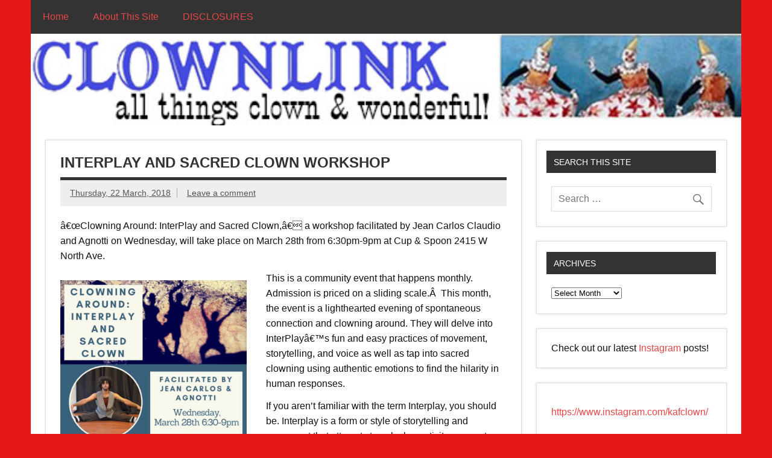

--- FILE ---
content_type: text/html; charset=UTF-8
request_url: http://www.clownlink.com/2018/03/22/interplay-and-sacred-clown-workshop/
body_size: 14906
content:
<!DOCTYPE html><!-- HTML 5 -->
<html dir="ltr" lang="en-US" prefix="og: https://ogp.me/ns#">

<head>
	<meta name="facebook-domain-verification" content="p6lba2yph1mowlv4x70fdy8qrz7vps" />
<meta name="google-site-verification" content="j39PCvvdmDmVEMfRIRUn2arZjltyCL10O2gombW_AZw" />
<!-- Global site tag (gtag.js) - Google Analytics -->
<script async src="https://www.googletagmanager.com/gtag/js?id=UA-2130767-1"></script>
	<meta name="ahrefs-site-verification" content="4a9be0408cfe7451a9fc1568efc0dfa2fa523bf78ac6037a4d87b51084e1c04a">
	</meta>
<script>
  window.dataLayer = window.dataLayer || [];
  function gtag(){dataLayer.push(arguments);}
  gtag('js', new Date());

  gtag('config', 'UA-2130767-1');
</script>
<meta charset="UTF-8" />
<meta name="viewport" content="width=device-width, initial-scale=1">
<link rel="profile" href="http://gmpg.org/xfn/11" />
<link rel="pingback" href="http://www.clownlink.com/xmlrpc.php" />

<title>Interplay and Sacred Clown Workshop - ClownLink.com</title>

		<!-- All in One SEO 4.9.3 - aioseo.com -->
	<meta name="description" content="â€œClowning Around: InterPlay and Sacred Clown,â€ a workshop facilitated by Jean Carlos Claudio and Agnotti on Wednesday, will take place on March 28th from 6:30pm-9pm at Cup &amp; Spoon 2415 W North Ave. This is a community event that happens monthly. Admission is priced on a sliding scale.Â This month, the event is a lighthearted" />
	<meta name="robots" content="max-image-preview:large" />
	<meta name="author" content="adamino"/>
	<link rel="canonical" href="https://www.clownlink.com/2018/03/22/interplay-and-sacred-clown-workshop/" />
	<meta name="generator" content="All in One SEO (AIOSEO) 4.9.3" />
		<meta property="og:locale" content="en_US" />
		<meta property="og:site_name" content="ClownLink.com - Links To All Things Clown and Wonderful" />
		<meta property="og:type" content="article" />
		<meta property="og:title" content="Interplay and Sacred Clown Workshop - ClownLink.com" />
		<meta property="og:description" content="â€œClowning Around: InterPlay and Sacred Clown,â€ a workshop facilitated by Jean Carlos Claudio and Agnotti on Wednesday, will take place on March 28th from 6:30pm-9pm at Cup &amp; Spoon 2415 W North Ave. This is a community event that happens monthly. Admission is priced on a sliding scale.Â This month, the event is a lighthearted" />
		<meta property="og:url" content="https://www.clownlink.com/2018/03/22/interplay-and-sacred-clown-workshop/" />
		<meta property="og:image" content="http://www.clownlink.com/images/blogimages//2016/04/clownlink_square.jpg" />
		<meta property="og:image:width" content="616" />
		<meta property="og:image:height" content="595" />
		<meta property="article:published_time" content="2018-03-22T13:02:14+00:00" />
		<meta property="article:modified_time" content="2018-03-22T13:29:19+00:00" />
		<meta property="article:publisher" content="https://www.facebook.com/clownlink" />
		<meta name="twitter:card" content="summary_large_image" />
		<meta name="twitter:title" content="Interplay and Sacred Clown Workshop - ClownLink.com" />
		<meta name="twitter:description" content="â€œClowning Around: InterPlay and Sacred Clown,â€ a workshop facilitated by Jean Carlos Claudio and Agnotti on Wednesday, will take place on March 28th from 6:30pm-9pm at Cup &amp; Spoon 2415 W North Ave. This is a community event that happens monthly. Admission is priced on a sliding scale.Â This month, the event is a lighthearted" />
		<meta name="twitter:image" content="https://www.clownlink.com/images/blogimages//2016/04/clownlink_square.jpg" />
		<script type="application/ld+json" class="aioseo-schema">
			{"@context":"https:\/\/schema.org","@graph":[{"@type":"BlogPosting","@id":"https:\/\/www.clownlink.com\/2018\/03\/22\/interplay-and-sacred-clown-workshop\/#blogposting","name":"Interplay and Sacred Clown Workshop - ClownLink.com","headline":"Interplay and Sacred Clown Workshop","author":{"@id":"https:\/\/www.clownlink.com\/author\/adamino\/#author"},"publisher":{"@id":"https:\/\/www.clownlink.com\/#organization"},"image":{"@type":"ImageObject","url":"http:\/\/www.clownlink.com\/images\/blogimages\/\/2018\/03\/clowning_around-232x300.jpg","@id":"https:\/\/www.clownlink.com\/2018\/03\/22\/interplay-and-sacred-clown-workshop\/#articleImage"},"datePublished":"2018-03-22T08:02:14-05:00","dateModified":"2018-03-22T08:29:19-05:00","inLanguage":"en-US","mainEntityOfPage":{"@id":"https:\/\/www.clownlink.com\/2018\/03\/22\/interplay-and-sacred-clown-workshop\/#webpage"},"isPartOf":{"@id":"https:\/\/www.clownlink.com\/2018\/03\/22\/interplay-and-sacred-clown-workshop\/#webpage"},"articleSection":"training"},{"@type":"BreadcrumbList","@id":"https:\/\/www.clownlink.com\/2018\/03\/22\/interplay-and-sacred-clown-workshop\/#breadcrumblist","itemListElement":[{"@type":"ListItem","@id":"https:\/\/www.clownlink.com#listItem","position":1,"name":"Home","item":"https:\/\/www.clownlink.com","nextItem":{"@type":"ListItem","@id":"https:\/\/www.clownlink.com\/category\/training\/#listItem","name":"training"}},{"@type":"ListItem","@id":"https:\/\/www.clownlink.com\/category\/training\/#listItem","position":2,"name":"training","item":"https:\/\/www.clownlink.com\/category\/training\/","nextItem":{"@type":"ListItem","@id":"https:\/\/www.clownlink.com\/2018\/03\/22\/interplay-and-sacred-clown-workshop\/#listItem","name":"Interplay and Sacred Clown Workshop"},"previousItem":{"@type":"ListItem","@id":"https:\/\/www.clownlink.com#listItem","name":"Home"}},{"@type":"ListItem","@id":"https:\/\/www.clownlink.com\/2018\/03\/22\/interplay-and-sacred-clown-workshop\/#listItem","position":3,"name":"Interplay and Sacred Clown Workshop","previousItem":{"@type":"ListItem","@id":"https:\/\/www.clownlink.com\/category\/training\/#listItem","name":"training"}}]},{"@type":"Organization","@id":"https:\/\/www.clownlink.com\/#organization","name":"ClownLink.com","description":"Links To All Things Clown and Wonderful","url":"https:\/\/www.clownlink.com\/","logo":{"@type":"ImageObject","url":"https:\/\/www.clownlink.com\/images\/blogimages\/\/2016\/04\/clownlink_square.jpg","@id":"https:\/\/www.clownlink.com\/2018\/03\/22\/interplay-and-sacred-clown-workshop\/#organizationLogo","width":616,"height":595},"image":{"@id":"https:\/\/www.clownlink.com\/2018\/03\/22\/interplay-and-sacred-clown-workshop\/#organizationLogo"},"sameAs":["https:\/\/www.facebook.com\/clownlink","https:\/\/www.instagram.com\/kafclown"]},{"@type":"Person","@id":"https:\/\/www.clownlink.com\/author\/adamino\/#author","url":"https:\/\/www.clownlink.com\/author\/adamino\/","name":"adamino","image":{"@type":"ImageObject","@id":"https:\/\/www.clownlink.com\/2018\/03\/22\/interplay-and-sacred-clown-workshop\/#authorImage","url":"https:\/\/secure.gravatar.com\/avatar\/a3e5439e5277355494d136104aa434ee1e408b270ae238da3f53551e86054e48?s=96&d=mm&r=g","width":96,"height":96,"caption":"adamino"}},{"@type":"WebPage","@id":"https:\/\/www.clownlink.com\/2018\/03\/22\/interplay-and-sacred-clown-workshop\/#webpage","url":"https:\/\/www.clownlink.com\/2018\/03\/22\/interplay-and-sacred-clown-workshop\/","name":"Interplay and Sacred Clown Workshop - ClownLink.com","description":"\u00e2\u20ac\u0153Clowning Around: InterPlay and Sacred Clown,\u00e2\u20ac\u009d a workshop facilitated by Jean Carlos Claudio and Agnotti on Wednesday, will take place on March 28th from 6:30pm-9pm at Cup & Spoon 2415 W North Ave. This is a community event that happens monthly. Admission is priced on a sliding scale.\u00c2 This month, the event is a lighthearted","inLanguage":"en-US","isPartOf":{"@id":"https:\/\/www.clownlink.com\/#website"},"breadcrumb":{"@id":"https:\/\/www.clownlink.com\/2018\/03\/22\/interplay-and-sacred-clown-workshop\/#breadcrumblist"},"author":{"@id":"https:\/\/www.clownlink.com\/author\/adamino\/#author"},"creator":{"@id":"https:\/\/www.clownlink.com\/author\/adamino\/#author"},"datePublished":"2018-03-22T08:02:14-05:00","dateModified":"2018-03-22T08:29:19-05:00"},{"@type":"WebSite","@id":"https:\/\/www.clownlink.com\/#website","url":"https:\/\/www.clownlink.com\/","name":"ClownLink.com","description":"Links To All Things Clown and Wonderful","inLanguage":"en-US","publisher":{"@id":"https:\/\/www.clownlink.com\/#organization"}}]}
		</script>
		<!-- All in One SEO -->

<link rel="alternate" type="application/rss+xml" title="ClownLink.com &raquo; Feed" href="https://www.clownlink.com/feed/" />
<link rel="alternate" type="application/rss+xml" title="ClownLink.com &raquo; Comments Feed" href="https://www.clownlink.com/comments/feed/" />
<link rel="alternate" type="application/rss+xml" title="ClownLink.com &raquo; Interplay and Sacred Clown Workshop Comments Feed" href="https://www.clownlink.com/2018/03/22/interplay-and-sacred-clown-workshop/feed/" />
<link rel="alternate" title="oEmbed (JSON)" type="application/json+oembed" href="https://www.clownlink.com/wp-json/oembed/1.0/embed?url=https%3A%2F%2Fwww.clownlink.com%2F2018%2F03%2F22%2Finterplay-and-sacred-clown-workshop%2F" />
<link rel="alternate" title="oEmbed (XML)" type="text/xml+oembed" href="https://www.clownlink.com/wp-json/oembed/1.0/embed?url=https%3A%2F%2Fwww.clownlink.com%2F2018%2F03%2F22%2Finterplay-and-sacred-clown-workshop%2F&#038;format=xml" />
		<!-- This site uses the Google Analytics by MonsterInsights plugin v9.11.1 - Using Analytics tracking - https://www.monsterinsights.com/ -->
		<!-- Note: MonsterInsights is not currently configured on this site. The site owner needs to authenticate with Google Analytics in the MonsterInsights settings panel. -->
					<!-- No tracking code set -->
				<!-- / Google Analytics by MonsterInsights -->
		<style id='wp-img-auto-sizes-contain-inline-css' type='text/css'>
img:is([sizes=auto i],[sizes^="auto," i]){contain-intrinsic-size:3000px 1500px}
/*# sourceURL=wp-img-auto-sizes-contain-inline-css */
</style>
<link rel='stylesheet' id='dynamicnews-custom-fonts-css' href='http://www.clownlink.com/wp-content/themes/dynamic-news-lite/css/custom-fonts.css?ver=20180413' type='text/css' media='all' />
<style id='wp-emoji-styles-inline-css' type='text/css'>

	img.wp-smiley, img.emoji {
		display: inline !important;
		border: none !important;
		box-shadow: none !important;
		height: 1em !important;
		width: 1em !important;
		margin: 0 0.07em !important;
		vertical-align: -0.1em !important;
		background: none !important;
		padding: 0 !important;
	}
/*# sourceURL=wp-emoji-styles-inline-css */
</style>
<style id='wp-block-library-inline-css' type='text/css'>
:root{--wp-block-synced-color:#7a00df;--wp-block-synced-color--rgb:122,0,223;--wp-bound-block-color:var(--wp-block-synced-color);--wp-editor-canvas-background:#ddd;--wp-admin-theme-color:#007cba;--wp-admin-theme-color--rgb:0,124,186;--wp-admin-theme-color-darker-10:#006ba1;--wp-admin-theme-color-darker-10--rgb:0,107,160.5;--wp-admin-theme-color-darker-20:#005a87;--wp-admin-theme-color-darker-20--rgb:0,90,135;--wp-admin-border-width-focus:2px}@media (min-resolution:192dpi){:root{--wp-admin-border-width-focus:1.5px}}.wp-element-button{cursor:pointer}:root .has-very-light-gray-background-color{background-color:#eee}:root .has-very-dark-gray-background-color{background-color:#313131}:root .has-very-light-gray-color{color:#eee}:root .has-very-dark-gray-color{color:#313131}:root .has-vivid-green-cyan-to-vivid-cyan-blue-gradient-background{background:linear-gradient(135deg,#00d084,#0693e3)}:root .has-purple-crush-gradient-background{background:linear-gradient(135deg,#34e2e4,#4721fb 50%,#ab1dfe)}:root .has-hazy-dawn-gradient-background{background:linear-gradient(135deg,#faaca8,#dad0ec)}:root .has-subdued-olive-gradient-background{background:linear-gradient(135deg,#fafae1,#67a671)}:root .has-atomic-cream-gradient-background{background:linear-gradient(135deg,#fdd79a,#004a59)}:root .has-nightshade-gradient-background{background:linear-gradient(135deg,#330968,#31cdcf)}:root .has-midnight-gradient-background{background:linear-gradient(135deg,#020381,#2874fc)}:root{--wp--preset--font-size--normal:16px;--wp--preset--font-size--huge:42px}.has-regular-font-size{font-size:1em}.has-larger-font-size{font-size:2.625em}.has-normal-font-size{font-size:var(--wp--preset--font-size--normal)}.has-huge-font-size{font-size:var(--wp--preset--font-size--huge)}.has-text-align-center{text-align:center}.has-text-align-left{text-align:left}.has-text-align-right{text-align:right}.has-fit-text{white-space:nowrap!important}#end-resizable-editor-section{display:none}.aligncenter{clear:both}.items-justified-left{justify-content:flex-start}.items-justified-center{justify-content:center}.items-justified-right{justify-content:flex-end}.items-justified-space-between{justify-content:space-between}.screen-reader-text{border:0;clip-path:inset(50%);height:1px;margin:-1px;overflow:hidden;padding:0;position:absolute;width:1px;word-wrap:normal!important}.screen-reader-text:focus{background-color:#ddd;clip-path:none;color:#444;display:block;font-size:1em;height:auto;left:5px;line-height:normal;padding:15px 23px 14px;text-decoration:none;top:5px;width:auto;z-index:100000}html :where(.has-border-color){border-style:solid}html :where([style*=border-top-color]){border-top-style:solid}html :where([style*=border-right-color]){border-right-style:solid}html :where([style*=border-bottom-color]){border-bottom-style:solid}html :where([style*=border-left-color]){border-left-style:solid}html :where([style*=border-width]){border-style:solid}html :where([style*=border-top-width]){border-top-style:solid}html :where([style*=border-right-width]){border-right-style:solid}html :where([style*=border-bottom-width]){border-bottom-style:solid}html :where([style*=border-left-width]){border-left-style:solid}html :where(img[class*=wp-image-]){height:auto;max-width:100%}:where(figure){margin:0 0 1em}html :where(.is-position-sticky){--wp-admin--admin-bar--position-offset:var(--wp-admin--admin-bar--height,0px)}@media screen and (max-width:600px){html :where(.is-position-sticky){--wp-admin--admin-bar--position-offset:0px}}

/*# sourceURL=wp-block-library-inline-css */
</style><style id='wp-block-heading-inline-css' type='text/css'>
h1:where(.wp-block-heading).has-background,h2:where(.wp-block-heading).has-background,h3:where(.wp-block-heading).has-background,h4:where(.wp-block-heading).has-background,h5:where(.wp-block-heading).has-background,h6:where(.wp-block-heading).has-background{padding:1.25em 2.375em}h1.has-text-align-left[style*=writing-mode]:where([style*=vertical-lr]),h1.has-text-align-right[style*=writing-mode]:where([style*=vertical-rl]),h2.has-text-align-left[style*=writing-mode]:where([style*=vertical-lr]),h2.has-text-align-right[style*=writing-mode]:where([style*=vertical-rl]),h3.has-text-align-left[style*=writing-mode]:where([style*=vertical-lr]),h3.has-text-align-right[style*=writing-mode]:where([style*=vertical-rl]),h4.has-text-align-left[style*=writing-mode]:where([style*=vertical-lr]),h4.has-text-align-right[style*=writing-mode]:where([style*=vertical-rl]),h5.has-text-align-left[style*=writing-mode]:where([style*=vertical-lr]),h5.has-text-align-right[style*=writing-mode]:where([style*=vertical-rl]),h6.has-text-align-left[style*=writing-mode]:where([style*=vertical-lr]),h6.has-text-align-right[style*=writing-mode]:where([style*=vertical-rl]){rotate:180deg}
/*# sourceURL=http://www.clownlink.com/wp-includes/blocks/heading/style.min.css */
</style>
<style id='global-styles-inline-css' type='text/css'>
:root{--wp--preset--aspect-ratio--square: 1;--wp--preset--aspect-ratio--4-3: 4/3;--wp--preset--aspect-ratio--3-4: 3/4;--wp--preset--aspect-ratio--3-2: 3/2;--wp--preset--aspect-ratio--2-3: 2/3;--wp--preset--aspect-ratio--16-9: 16/9;--wp--preset--aspect-ratio--9-16: 9/16;--wp--preset--color--black: #353535;--wp--preset--color--cyan-bluish-gray: #abb8c3;--wp--preset--color--white: #ffffff;--wp--preset--color--pale-pink: #f78da7;--wp--preset--color--vivid-red: #cf2e2e;--wp--preset--color--luminous-vivid-orange: #ff6900;--wp--preset--color--luminous-vivid-amber: #fcb900;--wp--preset--color--light-green-cyan: #7bdcb5;--wp--preset--color--vivid-green-cyan: #00d084;--wp--preset--color--pale-cyan-blue: #8ed1fc;--wp--preset--color--vivid-cyan-blue: #0693e3;--wp--preset--color--vivid-purple: #9b51e0;--wp--preset--color--primary: #e84747;--wp--preset--color--light-gray: #f0f0f0;--wp--preset--color--dark-gray: #777777;--wp--preset--gradient--vivid-cyan-blue-to-vivid-purple: linear-gradient(135deg,rgb(6,147,227) 0%,rgb(155,81,224) 100%);--wp--preset--gradient--light-green-cyan-to-vivid-green-cyan: linear-gradient(135deg,rgb(122,220,180) 0%,rgb(0,208,130) 100%);--wp--preset--gradient--luminous-vivid-amber-to-luminous-vivid-orange: linear-gradient(135deg,rgb(252,185,0) 0%,rgb(255,105,0) 100%);--wp--preset--gradient--luminous-vivid-orange-to-vivid-red: linear-gradient(135deg,rgb(255,105,0) 0%,rgb(207,46,46) 100%);--wp--preset--gradient--very-light-gray-to-cyan-bluish-gray: linear-gradient(135deg,rgb(238,238,238) 0%,rgb(169,184,195) 100%);--wp--preset--gradient--cool-to-warm-spectrum: linear-gradient(135deg,rgb(74,234,220) 0%,rgb(151,120,209) 20%,rgb(207,42,186) 40%,rgb(238,44,130) 60%,rgb(251,105,98) 80%,rgb(254,248,76) 100%);--wp--preset--gradient--blush-light-purple: linear-gradient(135deg,rgb(255,206,236) 0%,rgb(152,150,240) 100%);--wp--preset--gradient--blush-bordeaux: linear-gradient(135deg,rgb(254,205,165) 0%,rgb(254,45,45) 50%,rgb(107,0,62) 100%);--wp--preset--gradient--luminous-dusk: linear-gradient(135deg,rgb(255,203,112) 0%,rgb(199,81,192) 50%,rgb(65,88,208) 100%);--wp--preset--gradient--pale-ocean: linear-gradient(135deg,rgb(255,245,203) 0%,rgb(182,227,212) 50%,rgb(51,167,181) 100%);--wp--preset--gradient--electric-grass: linear-gradient(135deg,rgb(202,248,128) 0%,rgb(113,206,126) 100%);--wp--preset--gradient--midnight: linear-gradient(135deg,rgb(2,3,129) 0%,rgb(40,116,252) 100%);--wp--preset--font-size--small: 13px;--wp--preset--font-size--medium: 20px;--wp--preset--font-size--large: 36px;--wp--preset--font-size--x-large: 42px;--wp--preset--spacing--20: 0.44rem;--wp--preset--spacing--30: 0.67rem;--wp--preset--spacing--40: 1rem;--wp--preset--spacing--50: 1.5rem;--wp--preset--spacing--60: 2.25rem;--wp--preset--spacing--70: 3.38rem;--wp--preset--spacing--80: 5.06rem;--wp--preset--shadow--natural: 6px 6px 9px rgba(0, 0, 0, 0.2);--wp--preset--shadow--deep: 12px 12px 50px rgba(0, 0, 0, 0.4);--wp--preset--shadow--sharp: 6px 6px 0px rgba(0, 0, 0, 0.2);--wp--preset--shadow--outlined: 6px 6px 0px -3px rgb(255, 255, 255), 6px 6px rgb(0, 0, 0);--wp--preset--shadow--crisp: 6px 6px 0px rgb(0, 0, 0);}:where(.is-layout-flex){gap: 0.5em;}:where(.is-layout-grid){gap: 0.5em;}body .is-layout-flex{display: flex;}.is-layout-flex{flex-wrap: wrap;align-items: center;}.is-layout-flex > :is(*, div){margin: 0;}body .is-layout-grid{display: grid;}.is-layout-grid > :is(*, div){margin: 0;}:where(.wp-block-columns.is-layout-flex){gap: 2em;}:where(.wp-block-columns.is-layout-grid){gap: 2em;}:where(.wp-block-post-template.is-layout-flex){gap: 1.25em;}:where(.wp-block-post-template.is-layout-grid){gap: 1.25em;}.has-black-color{color: var(--wp--preset--color--black) !important;}.has-cyan-bluish-gray-color{color: var(--wp--preset--color--cyan-bluish-gray) !important;}.has-white-color{color: var(--wp--preset--color--white) !important;}.has-pale-pink-color{color: var(--wp--preset--color--pale-pink) !important;}.has-vivid-red-color{color: var(--wp--preset--color--vivid-red) !important;}.has-luminous-vivid-orange-color{color: var(--wp--preset--color--luminous-vivid-orange) !important;}.has-luminous-vivid-amber-color{color: var(--wp--preset--color--luminous-vivid-amber) !important;}.has-light-green-cyan-color{color: var(--wp--preset--color--light-green-cyan) !important;}.has-vivid-green-cyan-color{color: var(--wp--preset--color--vivid-green-cyan) !important;}.has-pale-cyan-blue-color{color: var(--wp--preset--color--pale-cyan-blue) !important;}.has-vivid-cyan-blue-color{color: var(--wp--preset--color--vivid-cyan-blue) !important;}.has-vivid-purple-color{color: var(--wp--preset--color--vivid-purple) !important;}.has-black-background-color{background-color: var(--wp--preset--color--black) !important;}.has-cyan-bluish-gray-background-color{background-color: var(--wp--preset--color--cyan-bluish-gray) !important;}.has-white-background-color{background-color: var(--wp--preset--color--white) !important;}.has-pale-pink-background-color{background-color: var(--wp--preset--color--pale-pink) !important;}.has-vivid-red-background-color{background-color: var(--wp--preset--color--vivid-red) !important;}.has-luminous-vivid-orange-background-color{background-color: var(--wp--preset--color--luminous-vivid-orange) !important;}.has-luminous-vivid-amber-background-color{background-color: var(--wp--preset--color--luminous-vivid-amber) !important;}.has-light-green-cyan-background-color{background-color: var(--wp--preset--color--light-green-cyan) !important;}.has-vivid-green-cyan-background-color{background-color: var(--wp--preset--color--vivid-green-cyan) !important;}.has-pale-cyan-blue-background-color{background-color: var(--wp--preset--color--pale-cyan-blue) !important;}.has-vivid-cyan-blue-background-color{background-color: var(--wp--preset--color--vivid-cyan-blue) !important;}.has-vivid-purple-background-color{background-color: var(--wp--preset--color--vivid-purple) !important;}.has-black-border-color{border-color: var(--wp--preset--color--black) !important;}.has-cyan-bluish-gray-border-color{border-color: var(--wp--preset--color--cyan-bluish-gray) !important;}.has-white-border-color{border-color: var(--wp--preset--color--white) !important;}.has-pale-pink-border-color{border-color: var(--wp--preset--color--pale-pink) !important;}.has-vivid-red-border-color{border-color: var(--wp--preset--color--vivid-red) !important;}.has-luminous-vivid-orange-border-color{border-color: var(--wp--preset--color--luminous-vivid-orange) !important;}.has-luminous-vivid-amber-border-color{border-color: var(--wp--preset--color--luminous-vivid-amber) !important;}.has-light-green-cyan-border-color{border-color: var(--wp--preset--color--light-green-cyan) !important;}.has-vivid-green-cyan-border-color{border-color: var(--wp--preset--color--vivid-green-cyan) !important;}.has-pale-cyan-blue-border-color{border-color: var(--wp--preset--color--pale-cyan-blue) !important;}.has-vivid-cyan-blue-border-color{border-color: var(--wp--preset--color--vivid-cyan-blue) !important;}.has-vivid-purple-border-color{border-color: var(--wp--preset--color--vivid-purple) !important;}.has-vivid-cyan-blue-to-vivid-purple-gradient-background{background: var(--wp--preset--gradient--vivid-cyan-blue-to-vivid-purple) !important;}.has-light-green-cyan-to-vivid-green-cyan-gradient-background{background: var(--wp--preset--gradient--light-green-cyan-to-vivid-green-cyan) !important;}.has-luminous-vivid-amber-to-luminous-vivid-orange-gradient-background{background: var(--wp--preset--gradient--luminous-vivid-amber-to-luminous-vivid-orange) !important;}.has-luminous-vivid-orange-to-vivid-red-gradient-background{background: var(--wp--preset--gradient--luminous-vivid-orange-to-vivid-red) !important;}.has-very-light-gray-to-cyan-bluish-gray-gradient-background{background: var(--wp--preset--gradient--very-light-gray-to-cyan-bluish-gray) !important;}.has-cool-to-warm-spectrum-gradient-background{background: var(--wp--preset--gradient--cool-to-warm-spectrum) !important;}.has-blush-light-purple-gradient-background{background: var(--wp--preset--gradient--blush-light-purple) !important;}.has-blush-bordeaux-gradient-background{background: var(--wp--preset--gradient--blush-bordeaux) !important;}.has-luminous-dusk-gradient-background{background: var(--wp--preset--gradient--luminous-dusk) !important;}.has-pale-ocean-gradient-background{background: var(--wp--preset--gradient--pale-ocean) !important;}.has-electric-grass-gradient-background{background: var(--wp--preset--gradient--electric-grass) !important;}.has-midnight-gradient-background{background: var(--wp--preset--gradient--midnight) !important;}.has-small-font-size{font-size: var(--wp--preset--font-size--small) !important;}.has-medium-font-size{font-size: var(--wp--preset--font-size--medium) !important;}.has-large-font-size{font-size: var(--wp--preset--font-size--large) !important;}.has-x-large-font-size{font-size: var(--wp--preset--font-size--x-large) !important;}
/*# sourceURL=global-styles-inline-css */
</style>

<style id='classic-theme-styles-inline-css' type='text/css'>
/*! This file is auto-generated */
.wp-block-button__link{color:#fff;background-color:#32373c;border-radius:9999px;box-shadow:none;text-decoration:none;padding:calc(.667em + 2px) calc(1.333em + 2px);font-size:1.125em}.wp-block-file__button{background:#32373c;color:#fff;text-decoration:none}
/*# sourceURL=/wp-includes/css/classic-themes.min.css */
</style>
<link rel='stylesheet' id='dynamicnewslite-stylesheet-css' href='http://www.clownlink.com/wp-content/themes/dynamic-news-lite-child-01/style.css?ver=1.3.5' type='text/css' media='all' />
<style id='dynamicnewslite-stylesheet-inline-css' type='text/css'>
.site-title, .site-description {
	position: absolute;
	clip: rect(1px, 1px, 1px, 1px);
}
/*# sourceURL=dynamicnewslite-stylesheet-inline-css */
</style>
<link rel='stylesheet' id='genericons-css' href='http://www.clownlink.com/wp-content/themes/dynamic-news-lite/css/genericons/genericons.css?ver=3.4.1' type='text/css' media='all' />
<link rel='stylesheet' id='themezee-related-posts-css' href='http://www.clownlink.com/wp-content/themes/dynamic-news-lite/css/themezee-related-posts.css?ver=20160421' type='text/css' media='all' />
<script type="text/javascript" src="http://www.clownlink.com/wp-includes/js/jquery/jquery.min.js?ver=3.7.1" id="jquery-core-js"></script>
<script type="text/javascript" src="http://www.clownlink.com/wp-includes/js/jquery/jquery-migrate.min.js?ver=3.4.1" id="jquery-migrate-js"></script>
<script type="text/javascript" id="dynamicnewslite-jquery-navigation-js-extra">
/* <![CDATA[ */
var dynamicnews_menu_title = {"text":"Menu"};
//# sourceURL=dynamicnewslite-jquery-navigation-js-extra
/* ]]> */
</script>
<script type="text/javascript" src="http://www.clownlink.com/wp-content/themes/dynamic-news-lite/js/navigation.js?ver=20210324" id="dynamicnewslite-jquery-navigation-js"></script>
<script type="text/javascript" id="dynamicnewslite-jquery-sidebar-js-extra">
/* <![CDATA[ */
var dynamicnews_sidebar_title = {"text":"Sidebar"};
//# sourceURL=dynamicnewslite-jquery-sidebar-js-extra
/* ]]> */
</script>
<script type="text/javascript" src="http://www.clownlink.com/wp-content/themes/dynamic-news-lite/js/sidebar.js?ver=20210324" id="dynamicnewslite-jquery-sidebar-js"></script>
<link rel="https://api.w.org/" href="https://www.clownlink.com/wp-json/" /><link rel="alternate" title="JSON" type="application/json" href="https://www.clownlink.com/wp-json/wp/v2/posts/4116" /><link rel="EditURI" type="application/rsd+xml" title="RSD" href="https://www.clownlink.com/xmlrpc.php?rsd" />

<link rel='shortlink' href='https://www.clownlink.com/?p=4116' />
<script type="text/javascript">
(function(url){
	if(/(?:Chrome\/26\.0\.1410\.63 Safari\/537\.31|WordfenceTestMonBot)/.test(navigator.userAgent)){ return; }
	var addEvent = function(evt, handler) {
		if (window.addEventListener) {
			document.addEventListener(evt, handler, false);
		} else if (window.attachEvent) {
			document.attachEvent('on' + evt, handler);
		}
	};
	var removeEvent = function(evt, handler) {
		if (window.removeEventListener) {
			document.removeEventListener(evt, handler, false);
		} else if (window.detachEvent) {
			document.detachEvent('on' + evt, handler);
		}
	};
	var evts = 'contextmenu dblclick drag dragend dragenter dragleave dragover dragstart drop keydown keypress keyup mousedown mousemove mouseout mouseover mouseup mousewheel scroll'.split(' ');
	var logHuman = function() {
		if (window.wfLogHumanRan) { return; }
		window.wfLogHumanRan = true;
		var wfscr = document.createElement('script');
		wfscr.type = 'text/javascript';
		wfscr.async = true;
		wfscr.src = url + '&r=' + Math.random();
		(document.getElementsByTagName('head')[0]||document.getElementsByTagName('body')[0]).appendChild(wfscr);
		for (var i = 0; i < evts.length; i++) {
			removeEvent(evts[i], logHuman);
		}
	};
	for (var i = 0; i < evts.length; i++) {
		addEvent(evts[i], logHuman);
	}
})('//www.clownlink.com/?wordfence_lh=1&hid=26A97B6CF1CE7321EAB95322061EDFD1');
</script><style type="text/css" id="custom-background-css">
body.custom-background { background-color: #e51919; }
</style>
	<link rel="icon" href="https://www.clownlink.com/images/blogimages//2016/04/cropped-clownlink_square-32x32.jpg" sizes="32x32" />
<link rel="icon" href="https://www.clownlink.com/images/blogimages//2016/04/cropped-clownlink_square-192x192.jpg" sizes="192x192" />
<link rel="apple-touch-icon" href="https://www.clownlink.com/images/blogimages//2016/04/cropped-clownlink_square-180x180.jpg" />
<meta name="msapplication-TileImage" content="https://www.clownlink.com/images/blogimages//2016/04/cropped-clownlink_square-270x270.jpg" />
		<style type="text/css" id="wp-custom-css">
			/*
You can add your own CSS here.

Click the help icon above to learn more.
*/
/*Remove white space*/
#header-wrap{
 display:none;
}
/*Menu*/
#mainnav #mainnav-menu li {
 float: left;
 display: inline-block;
 padding: 20px;
}
/*Active Menu*/
#mainnav #mainnav-menu li.current-menu-item a{
 font-size: 17px;
 background:#B64747 ;
 color:#fff;
 padding: 10px;
}
add_filter(‘use_block_editor_for_post’, ‘__return_false’, 10);		</style>
		</head>

<body class="wp-singular post-template-default single single-post postid-4116 single-format-standard custom-background wp-theme-dynamic-news-lite wp-child-theme-dynamic-news-lite-child-01 sliding-sidebar mobile-header-none">


<div id="wrapper" class="hfeed">
	
	<div id="topnavi-wrap">
		
	<div id="topnavi" class="container clearfix">

		
	</div>
	</div>
		
	<div id="header-wrap">
	
		<header id="header" class="container clearfix" role="banner">

			<div id="logo" class="clearfix">
			
								
		<p class="site-title"><a href="https://www.clownlink.com/" rel="home">ClownLink.com</a></p>

					
							
			</div>
			
			<div id="header-content" class="clearfix">
							</div>

		</header>
	
	</div>
	
	<div id="navi-wrap">
		<nav id="mainnav" class="container clearfix" role="navigation">
			<ul id="mainnav-menu" class="menu"><li id="menu-item-2640" class="menu-item menu-item-type-custom menu-item-object-custom menu-item-2640"><a href="http://www.clownlink.com">Home</a></li>
<li id="menu-item-3900" class="menu-item menu-item-type-post_type menu-item-object-page menu-item-3900"><a href="https://www.clownlink.com/about-2/">About This Site</a></li>
<li id="menu-item-2507" class="menu-item menu-item-type-post_type menu-item-object-page menu-item-2507"><a href="https://www.clownlink.com/disclosures/">DISCLOSURES</a></li>
</ul>		</nav>
	</div>
	
	
			<div id="custom-header">

				
					<a href="http://www.clownlink.com">
						<img src="http://www.clownlink.com/images/blogimages//2016/01/clownlink_header_1_inch_tall.jpg" srcset="https://www.clownlink.com/images/blogimages/2016/01/clownlink_header_1_inch_tall.jpg 560w, https://www.clownlink.com/images/blogimages/2016/01/clownlink_header_1_inch_tall-150x19.jpg 150w, https://www.clownlink.com/images/blogimages/2016/01/clownlink_header_1_inch_tall-300x39.jpg 300w" width="560" height="72" alt="ClownLink.com">
					</a>

				
			</div>

		
	<div id="wrap" class="container clearfix">
		
		<section id="content" class="primary" role="main">
		
					
		
	<article id="post-4116" class="post-4116 post type-post status-publish format-standard hentry category-training">
	
		<h1 class="entry-title post-title">Interplay and Sacred Clown Workshop</h1>		
		<div class="entry-meta postmeta clearfix"><span class="meta-date sep"><a href="https://www.clownlink.com/2018/03/22/interplay-and-sacred-clown-workshop/" title="8:02 am" rel="bookmark"><time class="entry-date published updated" datetime="2018-03-22T08:02:14-05:00">Thursday,  22 March, 2018</time></a></span>
	<span class="meta-comments">
		<a href="https://www.clownlink.com/2018/03/22/interplay-and-sacred-clown-workshop/#respond">Leave a comment</a>	</span>

	</div>
		
				
		<div class="entry clearfix">
			<div id="js_yi" class="_5pbx userContent _3576" data-ft="{&quot;tn&quot;:&quot;K&quot;}">
<p>â€œClowning Around: InterPlay and Sacred Clown,â€ a workshop facilitated by Jean Carlos Claudio and Agnotti on Wednesday, will take place on March 28th from 6:30pm-9pm at Cup &amp; Spoon 2415 W North Ave.</p>
<p><a href="https://www.clownlink.com/images/blogimages//2018/03/clowning_around.jpg"><img fetchpriority="high" decoding="async" class="alignleft wp-image-4117" src="https://www.clownlink.com/images/blogimages//2018/03/clowning_around-232x300.jpg" alt="" width="309" height="400" srcset="https://www.clownlink.com/images/blogimages/2018/03/clowning_around-232x300.jpg 232w, https://www.clownlink.com/images/blogimages/2018/03/clowning_around-116x150.jpg 116w, https://www.clownlink.com/images/blogimages/2018/03/clowning_around-768x994.jpg 768w, https://www.clownlink.com/images/blogimages/2018/03/clowning_around-791x1024.jpg 791w, https://www.clownlink.com/images/blogimages/2018/03/clowning_around.jpg 816w" sizes="(max-width: 309px) 100vw, 309px" /></a>This is a community event that happens monthly. Admission is priced on a sliding scale.Â  This month, the event is a lighthearted evening of spontaneous connection and clowning around. They will delve into InterPlayâ€™s fun and easy practices of movement, storytelling, and voice as well as tap into sacred clowning using authentic emotions to find the hilarity in human responses.</p>
<p>If you aren&#8217;t familiar with the term Interplay, you should be. Interplay is a form or style of storytelling and movement that attempts to unlock creativity, connect people back to authentic movements and emotions, and Â  It combines ideas from practices in storytelling, authentic movement, dance, improvisation, and clowning to help practitionersÂ connect the heart, mind, body, and soul together.Â  It was founded by California based performers and philosophers Cynthia Winton-Henry and Phil Porter, whoÂ together operate a nonprofit called Body Wisdom that encompasses all of the Interplay activities.</p>
<h3>More info about this work at <a href="http://www.interplay.org">www.interplay.org</a></h3>
<p><img decoding="async" class="scaledImageFitWidth img alignleft" src="https://scontent.ford4-1.fna.fbcdn.net/v/t31.0-0/p526x296/29060802_933748344207_1715223691937671118_o.jpg?oh=5e2699699e703bcec04239486cb8147a&amp;oe=5B2D4A3E" alt="Agnotti" width="245" height="327" />The workshop will be facilitated by Agnotti Cowie,Â  a Chicago native who facilitates workshops employing a variety of pedagogical techniques such as InterPlay, Theatre of the Oppressed and Devising to engage cross-cultural narratives. Since 2011, she has been an executive member of the national InterPlay Board of Directors as well as recently being hired as their MillennialÂ Liaison.Â  More info about Agnotti is available on her website <a href="http://www.agnotti.org">http://www.agnotti.org </a></p>
</div>
<p>The other facilitator will be Jean Carlos Claudio, who is a Puerto Rican acrobat, juggler and clown.Â  I most recently saw him in the Actors Gymnasium show</p>
<div class="_3x-2" data-ft="{&quot;tn&quot;:&quot;H&quot;}">
<div data-ft="{&quot;tn&quot;:&quot;H&quot;}">
<div class="mtm">
<div class="_2a2q">
<div class="uiScaledImageContainer"><strong>Journey For The SunÂ  </strong>(which, by the way, is great, and ends this week!)Â Â <a href="https://www.clownlink.com/2018/03/review-scifi-cartoon-circus-evanston/">READ REVIEW</a>.Â  He also performed with<a href="https://www.clownlink.com/2017/09/semi-circus-murmurations/"> Semi Circus</a>, which I saw at the Fringe Festival this past year. More info about Jean Carlos Claudio is available on his <a href="https://www.facebook.com/Jean-Claudio-Circus-Performer-and-Movement-Artist-472050443176801/">Facebook page.</a></div>
<div></div>
<div class="uiScaledImageContainer"><img decoding="async" class="scaledImageFitHeight img aligncenter" src="https://scontent.ford4-1.fna.fbcdn.net/v/t31.0-0/p180x540/28827476_933747850197_1661113278902776830_o.jpg?oh=c32a2119e51651f18bdbfb88883253ea&amp;oe=5B38E216" alt="Jean Carlo Claudio" width="500" /></div>
<div class="uiScaledImageContainer"></div>
</div>
</div>
</div>
</div>
			<!-- <rdf:RDF xmlns:rdf="http://www.w3.org/1999/02/22-rdf-syntax-ns#"
			xmlns:dc="http://purl.org/dc/elements/1.1/"
			xmlns:trackback="http://madskills.com/public/xml/rss/module/trackback/">
		<rdf:Description rdf:about="https://www.clownlink.com/2018/03/22/interplay-and-sacred-clown-workshop/"
    dc:identifier="https://www.clownlink.com/2018/03/22/interplay-and-sacred-clown-workshop/"
    dc:title="Interplay and Sacred Clown Workshop"
    trackback:ping="https://www.clownlink.com/2018/03/22/interplay-and-sacred-clown-workshop/trackback/" />
</rdf:RDF> -->
			<div class="page-links"></div>			
		</div>
		
		<div class="postinfo clearfix">
			<span class="meta-category">
				<ul class="post-categories">
	<li><a href="https://www.clownlink.com/category/training/" rel="category tag">training</a></li></ul>			</span>

		</div>

	</article>
		
		
	<nav class="navigation post-navigation" aria-label="Posts">
		<h2 class="screen-reader-text">Post navigation</h2>
		<div class="nav-links"><div class="nav-previous"><a href="https://www.clownlink.com/2018/03/21/bad-choice-halos-life-in-the-circus/" rel="prev">&laquo; Bad Choice, Halos</a></div><div class="nav-next"><a href="https://www.clownlink.com/2018/04/25/circus-stamps-collecting/" rel="next">Collecting Circus Stamps &raquo;</a></div></div>
	</nav>			
					
		


	<div id="comments">
	
		
						<div id="respond" class="comment-respond">
		<h3 id="reply-title" class="comment-reply-title">Leave a Reply</h3><form action="http://www.clownlink.com/wp-comments-post.php" method="post" id="commentform" class="comment-form"><p class="comment-notes"><span id="email-notes">Your email address will not be published.</span> <span class="required-field-message">Required fields are marked <span class="required">*</span></span></p><p class="comment-form-comment"><label for="comment">Comment <span class="required">*</span></label> <textarea id="comment" name="comment" cols="45" rows="8" maxlength="65525" required="required"></textarea></p><p class="comment-form-author"><label for="author">Name <span class="required">*</span></label> <input id="author" name="author" type="text" value="" size="30" maxlength="245" autocomplete="name" required="required" /></p>
<p class="comment-form-email"><label for="email">Email <span class="required">*</span></label> <input id="email" name="email" type="text" value="" size="30" maxlength="100" aria-describedby="email-notes" autocomplete="email" required="required" /></p>
<p class="comment-form-url"><label for="url">Website</label> <input id="url" name="url" type="text" value="" size="30" maxlength="200" autocomplete="url" /></p>
<p class="form-submit"><input name="submit" type="submit" id="submit" class="submit" value="Post Comment" /> <input type='hidden' name='comment_post_ID' value='4116' id='comment_post_ID' />
<input type='hidden' name='comment_parent' id='comment_parent' value='0' />
</p><p style="display: none;"><input type="hidden" id="akismet_comment_nonce" name="akismet_comment_nonce" value="43860105c5" /></p><p style="display: none !important;" class="akismet-fields-container" data-prefix="ak_"><label>&#916;<textarea name="ak_hp_textarea" cols="45" rows="8" maxlength="100"></textarea></label><input type="hidden" id="ak_js_1" name="ak_js" value="242"/><script>document.getElementById( "ak_js_1" ).setAttribute( "value", ( new Date() ).getTime() );</script></p></form>	</div><!-- #respond -->
	<p class="akismet_comment_form_privacy_notice">This site uses Akismet to reduce spam. <a href="https://akismet.com/privacy/" target="_blank" rel="nofollow noopener">Learn how your comment data is processed.</a></p>		
	</div>

		
		</section>
		
		
	<section id="sidebar" class="secondary clearfix" role="complementary">

		<aside id="search-3" class="widget widget_search clearfix"><h3 class="widgettitle"><span>Search This Site</span></h3>
	<form role="search" method="get" class="search-form" action="https://www.clownlink.com/">
		<label>
			<span class="screen-reader-text">Search for:</span>
			<input type="search" class="search-field" placeholder="Search &hellip;" value="" name="s">
		</label>
		<button type="submit" class="search-submit">
			<span class="genericon-search"></span>
		</button>
	</form>

</aside><aside id="archives-3" class="widget widget_archive clearfix"><h3 class="widgettitle"><span>Archives</span></h3>		<label class="screen-reader-text" for="archives-dropdown-3">Archives</label>
		<select id="archives-dropdown-3" name="archive-dropdown">
			
			<option value="">Select Month</option>
				<option value='https://www.clownlink.com/2025/10/'> October 2025 </option>
	<option value='https://www.clownlink.com/2025/08/'> August 2025 </option>
	<option value='https://www.clownlink.com/2025/06/'> June 2025 </option>
	<option value='https://www.clownlink.com/2025/05/'> May 2025 </option>
	<option value='https://www.clownlink.com/2025/04/'> April 2025 </option>
	<option value='https://www.clownlink.com/2024/10/'> October 2024 </option>
	<option value='https://www.clownlink.com/2024/07/'> July 2024 </option>
	<option value='https://www.clownlink.com/2024/06/'> June 2024 </option>
	<option value='https://www.clownlink.com/2024/02/'> February 2024 </option>
	<option value='https://www.clownlink.com/2023/07/'> July 2023 </option>
	<option value='https://www.clownlink.com/2023/05/'> May 2023 </option>
	<option value='https://www.clownlink.com/2023/03/'> March 2023 </option>
	<option value='https://www.clownlink.com/2023/02/'> February 2023 </option>
	<option value='https://www.clownlink.com/2023/01/'> January 2023 </option>
	<option value='https://www.clownlink.com/2022/10/'> October 2022 </option>
	<option value='https://www.clownlink.com/2022/09/'> September 2022 </option>
	<option value='https://www.clownlink.com/2022/02/'> February 2022 </option>
	<option value='https://www.clownlink.com/2022/01/'> January 2022 </option>
	<option value='https://www.clownlink.com/2021/12/'> December 2021 </option>
	<option value='https://www.clownlink.com/2021/11/'> November 2021 </option>
	<option value='https://www.clownlink.com/2021/10/'> October 2021 </option>
	<option value='https://www.clownlink.com/2021/08/'> August 2021 </option>
	<option value='https://www.clownlink.com/2021/03/'> March 2021 </option>
	<option value='https://www.clownlink.com/2020/12/'> December 2020 </option>
	<option value='https://www.clownlink.com/2020/11/'> November 2020 </option>
	<option value='https://www.clownlink.com/2020/10/'> October 2020 </option>
	<option value='https://www.clownlink.com/2020/09/'> September 2020 </option>
	<option value='https://www.clownlink.com/2020/08/'> August 2020 </option>
	<option value='https://www.clownlink.com/2020/07/'> July 2020 </option>
	<option value='https://www.clownlink.com/2020/06/'> June 2020 </option>
	<option value='https://www.clownlink.com/2020/05/'> May 2020 </option>
	<option value='https://www.clownlink.com/2020/04/'> April 2020 </option>
	<option value='https://www.clownlink.com/2020/01/'> January 2020 </option>
	<option value='https://www.clownlink.com/2019/12/'> December 2019 </option>
	<option value='https://www.clownlink.com/2019/07/'> July 2019 </option>
	<option value='https://www.clownlink.com/2018/12/'> December 2018 </option>
	<option value='https://www.clownlink.com/2018/10/'> October 2018 </option>
	<option value='https://www.clownlink.com/2018/09/'> September 2018 </option>
	<option value='https://www.clownlink.com/2018/08/'> August 2018 </option>
	<option value='https://www.clownlink.com/2018/06/'> June 2018 </option>
	<option value='https://www.clownlink.com/2018/05/'> May 2018 </option>
	<option value='https://www.clownlink.com/2018/04/'> April 2018 </option>
	<option value='https://www.clownlink.com/2018/03/'> March 2018 </option>
	<option value='https://www.clownlink.com/2018/01/'> January 2018 </option>
	<option value='https://www.clownlink.com/2017/12/'> December 2017 </option>
	<option value='https://www.clownlink.com/2017/11/'> November 2017 </option>
	<option value='https://www.clownlink.com/2017/10/'> October 2017 </option>
	<option value='https://www.clownlink.com/2017/09/'> September 2017 </option>
	<option value='https://www.clownlink.com/2017/07/'> July 2017 </option>
	<option value='https://www.clownlink.com/2017/05/'> May 2017 </option>
	<option value='https://www.clownlink.com/2017/04/'> April 2017 </option>
	<option value='https://www.clownlink.com/2017/03/'> March 2017 </option>
	<option value='https://www.clownlink.com/2017/02/'> February 2017 </option>
	<option value='https://www.clownlink.com/2017/01/'> January 2017 </option>
	<option value='https://www.clownlink.com/2016/12/'> December 2016 </option>
	<option value='https://www.clownlink.com/2016/10/'> October 2016 </option>
	<option value='https://www.clownlink.com/2016/08/'> August 2016 </option>
	<option value='https://www.clownlink.com/2016/07/'> July 2016 </option>
	<option value='https://www.clownlink.com/2016/05/'> May 2016 </option>
	<option value='https://www.clownlink.com/2016/04/'> April 2016 </option>
	<option value='https://www.clownlink.com/2016/03/'> March 2016 </option>
	<option value='https://www.clownlink.com/2016/02/'> February 2016 </option>
	<option value='https://www.clownlink.com/2016/01/'> January 2016 </option>
	<option value='https://www.clownlink.com/2015/08/'> August 2015 </option>
	<option value='https://www.clownlink.com/2015/07/'> July 2015 </option>
	<option value='https://www.clownlink.com/2015/06/'> June 2015 </option>
	<option value='https://www.clownlink.com/2015/05/'> May 2015 </option>
	<option value='https://www.clownlink.com/2015/04/'> April 2015 </option>
	<option value='https://www.clownlink.com/2015/03/'> March 2015 </option>
	<option value='https://www.clownlink.com/2015/01/'> January 2015 </option>
	<option value='https://www.clownlink.com/2014/12/'> December 2014 </option>
	<option value='https://www.clownlink.com/2014/08/'> August 2014 </option>
	<option value='https://www.clownlink.com/2014/07/'> July 2014 </option>
	<option value='https://www.clownlink.com/2014/05/'> May 2014 </option>
	<option value='https://www.clownlink.com/2014/04/'> April 2014 </option>
	<option value='https://www.clownlink.com/2014/03/'> March 2014 </option>
	<option value='https://www.clownlink.com/2013/12/'> December 2013 </option>
	<option value='https://www.clownlink.com/2013/11/'> November 2013 </option>
	<option value='https://www.clownlink.com/2013/10/'> October 2013 </option>
	<option value='https://www.clownlink.com/2013/07/'> July 2013 </option>
	<option value='https://www.clownlink.com/2013/06/'> June 2013 </option>
	<option value='https://www.clownlink.com/2013/04/'> April 2013 </option>
	<option value='https://www.clownlink.com/2013/03/'> March 2013 </option>
	<option value='https://www.clownlink.com/2013/02/'> February 2013 </option>
	<option value='https://www.clownlink.com/2013/01/'> January 2013 </option>
	<option value='https://www.clownlink.com/2012/12/'> December 2012 </option>
	<option value='https://www.clownlink.com/2012/11/'> November 2012 </option>
	<option value='https://www.clownlink.com/2012/10/'> October 2012 </option>
	<option value='https://www.clownlink.com/2012/09/'> September 2012 </option>
	<option value='https://www.clownlink.com/2012/08/'> August 2012 </option>
	<option value='https://www.clownlink.com/2012/07/'> July 2012 </option>
	<option value='https://www.clownlink.com/2012/05/'> May 2012 </option>
	<option value='https://www.clownlink.com/2012/04/'> April 2012 </option>
	<option value='https://www.clownlink.com/2012/03/'> March 2012 </option>
	<option value='https://www.clownlink.com/2012/02/'> February 2012 </option>
	<option value='https://www.clownlink.com/2012/01/'> January 2012 </option>
	<option value='https://www.clownlink.com/2011/12/'> December 2011 </option>
	<option value='https://www.clownlink.com/2011/11/'> November 2011 </option>
	<option value='https://www.clownlink.com/2011/10/'> October 2011 </option>
	<option value='https://www.clownlink.com/2011/09/'> September 2011 </option>
	<option value='https://www.clownlink.com/2011/08/'> August 2011 </option>
	<option value='https://www.clownlink.com/2011/07/'> July 2011 </option>
	<option value='https://www.clownlink.com/2011/06/'> June 2011 </option>
	<option value='https://www.clownlink.com/2011/05/'> May 2011 </option>
	<option value='https://www.clownlink.com/2011/04/'> April 2011 </option>
	<option value='https://www.clownlink.com/2011/03/'> March 2011 </option>
	<option value='https://www.clownlink.com/2011/02/'> February 2011 </option>
	<option value='https://www.clownlink.com/2011/01/'> January 2011 </option>
	<option value='https://www.clownlink.com/2010/12/'> December 2010 </option>
	<option value='https://www.clownlink.com/2010/11/'> November 2010 </option>
	<option value='https://www.clownlink.com/2010/10/'> October 2010 </option>
	<option value='https://www.clownlink.com/2010/09/'> September 2010 </option>
	<option value='https://www.clownlink.com/2010/08/'> August 2010 </option>
	<option value='https://www.clownlink.com/2010/07/'> July 2010 </option>
	<option value='https://www.clownlink.com/2010/06/'> June 2010 </option>
	<option value='https://www.clownlink.com/2010/05/'> May 2010 </option>
	<option value='https://www.clownlink.com/2010/04/'> April 2010 </option>
	<option value='https://www.clownlink.com/2010/03/'> March 2010 </option>
	<option value='https://www.clownlink.com/2010/02/'> February 2010 </option>
	<option value='https://www.clownlink.com/2010/01/'> January 2010 </option>
	<option value='https://www.clownlink.com/2009/12/'> December 2009 </option>
	<option value='https://www.clownlink.com/2009/11/'> November 2009 </option>
	<option value='https://www.clownlink.com/2009/10/'> October 2009 </option>
	<option value='https://www.clownlink.com/2009/09/'> September 2009 </option>
	<option value='https://www.clownlink.com/2009/08/'> August 2009 </option>
	<option value='https://www.clownlink.com/2009/07/'> July 2009 </option>
	<option value='https://www.clownlink.com/2009/06/'> June 2009 </option>
	<option value='https://www.clownlink.com/2009/05/'> May 2009 </option>
	<option value='https://www.clownlink.com/2009/04/'> April 2009 </option>
	<option value='https://www.clownlink.com/2009/03/'> March 2009 </option>
	<option value='https://www.clownlink.com/2009/02/'> February 2009 </option>
	<option value='https://www.clownlink.com/2009/01/'> January 2009 </option>
	<option value='https://www.clownlink.com/2008/12/'> December 2008 </option>
	<option value='https://www.clownlink.com/2008/11/'> November 2008 </option>
	<option value='https://www.clownlink.com/2008/10/'> October 2008 </option>
	<option value='https://www.clownlink.com/2008/09/'> September 2008 </option>
	<option value='https://www.clownlink.com/2008/08/'> August 2008 </option>
	<option value='https://www.clownlink.com/2008/07/'> July 2008 </option>
	<option value='https://www.clownlink.com/2008/06/'> June 2008 </option>
	<option value='https://www.clownlink.com/2008/05/'> May 2008 </option>
	<option value='https://www.clownlink.com/2008/04/'> April 2008 </option>
	<option value='https://www.clownlink.com/2008/03/'> March 2008 </option>
	<option value='https://www.clownlink.com/2008/02/'> February 2008 </option>
	<option value='https://www.clownlink.com/2008/01/'> January 2008 </option>
	<option value='https://www.clownlink.com/2007/12/'> December 2007 </option>
	<option value='https://www.clownlink.com/2007/11/'> November 2007 </option>
	<option value='https://www.clownlink.com/2007/10/'> October 2007 </option>
	<option value='https://www.clownlink.com/2007/09/'> September 2007 </option>
	<option value='https://www.clownlink.com/2007/08/'> August 2007 </option>
	<option value='https://www.clownlink.com/2007/07/'> July 2007 </option>
	<option value='https://www.clownlink.com/2007/06/'> June 2007 </option>
	<option value='https://www.clownlink.com/2007/05/'> May 2007 </option>
	<option value='https://www.clownlink.com/2007/04/'> April 2007 </option>
	<option value='https://www.clownlink.com/2007/03/'> March 2007 </option>

		</select>

			<script type="text/javascript">
/* <![CDATA[ */

( ( dropdownId ) => {
	const dropdown = document.getElementById( dropdownId );
	function onSelectChange() {
		setTimeout( () => {
			if ( 'escape' === dropdown.dataset.lastkey ) {
				return;
			}
			if ( dropdown.value ) {
				document.location.href = dropdown.value;
			}
		}, 250 );
	}
	function onKeyUp( event ) {
		if ( 'Escape' === event.key ) {
			dropdown.dataset.lastkey = 'escape';
		} else {
			delete dropdown.dataset.lastkey;
		}
	}
	function onClick() {
		delete dropdown.dataset.lastkey;
	}
	dropdown.addEventListener( 'keyup', onKeyUp );
	dropdown.addEventListener( 'click', onClick );
	dropdown.addEventListener( 'change', onSelectChange );
})( "archives-dropdown-3" );

//# sourceURL=WP_Widget_Archives%3A%3Awidget
/* ]]> */
</script>
</aside><aside id="block-4" class="widget widget_block clearfix">
<h2 class="wp-block-heading">Check out our latest <a href="http://www.instagram.com/kafclown" data-type="link" data-id="http://www.instagram.com/kafclown">Instagram </a>posts!</h2>
</aside><aside id="block-2" class="widget widget_block clearfix">
<div class="wp-block-jetpack-instagram-gallery aligncenter"><a href="https://www.instagram.com/kafclown/" rel="noopener noreferrer" target="_blank">https://www.instagram.com/kafclown/</a></div>
</aside><aside id="linkcat-60" class="widget widget_links clearfix"><h3 class="widgettitle"><span>Clown BlogRoll</span></h3>
	<ul class='xoxo blogroll'>
<li><a href="http://www.trainedfleas.com" rel="me" title="Authentic Victorian-style flea circus featuring Midge and Madge, Trained Fleas, Who Perform Spectacular Circus Stunts As Seen Before (and on top of) The Crowned Heads of Europe">Acme Miniature Flea Circus</a>
Authentic Victorian-style flea circus featuring Midge and Madge, Trained Fleas, Who Perform Spectacular Circus Stunts As Seen Before (and on top of) The Crowned Heads of Europe</li>
<li><a href="http://www.acmeclown.com" rel="me" title="Find out more about the clown work of clownlink author Adam Gertsacov" target="_blank">Acmeclown.com</a>
Find out more about the clown work of clownlink author Adam Gertsacov</li>
<li><a href="http://www.comedyforanimators.com" title="Website that takes physical comedy as a learning place for animators.">Comedy For Animators</a>
Website that takes physical comedy as a learning place for animators.</li>
<li><a href="http://www.thinkfoolishly.com" title="Drew Richardson, Dramatic Fool, opines on clown logic.">Drew Richardson&#039;s Think Foolishly</a>
Drew Richardson, Dramatic Fool, opines on clown logic.</li>
<li><a href="http://www.jondavison.blogspot.com">Encyclopedia of Clown by Jon Davison</a></li>
<li><a href="http://hilaryrobertsgrant.weebly.com/" rel="acquaintance colleague" title="Blog by Hilary Roberts Grant, RBBBCC grad">Girl Clown Dancing</a>
Blog by Hilary Roberts Grant, RBBBCC grad</li>
<li><a href="http://www.theclownmuseum.com" title="Website of the International Clown Hall of Fame, a museum and research center in Baraboo, Wisconsin">ICHOF Clown Museum</a>
Website of the International Clown Hall of Fame, a museum and research center in Baraboo, Wisconsin</li>
<li><a href="http://www.vaudevisuals.com" title="Wonderful photos of clowns and variety performers. A must view!">Jim Moore&#039;s Vaudevisuals</a>
Wonderful photos of clowns and variety performers. A must view!</li>
<li><a href="http://www.physicalcomedy.blogspot.com" title="Author and professor John Towsen&#8217;s prolific blog about the art and craft of physical comedy.">John Towsen&#039;s All Fall Down</a>
Author and professor John Towsen&#8217;s prolific blog about the art and craft of physical comedy.</li>
<li><a href="http://www.bricktheater.com/clown" title="Official website of the New York Clown Theater Festival.">New York Clown Festival</a>
Official website of the New York Clown Theater Festival.</li>
<li><a href="http://www.clownalley.blogspot.com" rel="friend met colleague neighbor" title="Revival of one of the best clown/photo history blogs. Curated by Beth Grimes" target="_blank">Pat Cashin&#039;s ClownAlley.net</a>
Revival of one of the best clown/photo history blogs. Curated by Beth Grimes</li>
<li><a href="http://www.raffaelederitis.blogspot.com/" title="A blog that is &#8220;Consecrated to Oddities and Facts Concerning Peculiarities of Theatrical Amusements related to the Circus, Conjuring, Comedy etc.; their Connections with Fine Arts; the Uncovering the Curiosities of their Past, and the Critical and Hopeful">Raffaele De Ritis&#039;s Novelties and Wonders</a>
A blog that is &#8220;Consecrated to Oddities and Facts Concerning Peculiarities of Theatrical Amusements related to the Circus, Conjuring, Comedy etc.; their Connections with Fine Arts; the Uncovering the Curiosities of their Past, and the Critical and Hopeful</li>

	</ul>
</aside>
<aside id="text-3" class="widget widget_text clearfix"><h3 class="widgettitle"><span>Follow Me!</span></h3>			<div class="textwidget"><p><a href="https://www.bloglovin.com/blog/18982327/?claim=fy5gey4bpqc">Follow my blog with Bloglovin</a><br />
<BR><br />
<HR><br />
<a href="http://www.mytopboardgames.com">Boardgames for Adults.</a>
</div>
</div>
		</aside><aside id="block-3" class="widget widget_block clearfix"></aside><aside id="block-5" class="widget widget_block clearfix">
<h2 class="wp-block-heading"></h2>
</aside>
	</section>
	</div>
	

		
	<div id="footer-wrap">
	
		<footer id="footer" class="container clearfix" role="contentinfo">
			
			<nav id="footernav" class="clearfix" role="navigation">
				<ul id="footernav-menu" class="menu"><li class="menu-item menu-item-type-custom menu-item-object-custom menu-item-2640"><a href="http://www.clownlink.com">Home</a></li>
<li class="menu-item menu-item-type-post_type menu-item-object-page menu-item-3900"><a href="https://www.clownlink.com/about-2/">About This Site</a></li>
<li class="menu-item menu-item-type-post_type menu-item-object-page menu-item-2507"><a href="https://www.clownlink.com/disclosures/">DISCLOSURES</a></li>
</ul>				<h4 id="footernav-icon"></h4>
			</nav>
			
			<div id="footer-text">
				
	<span class="credit-link">
		WordPress Theme: Dynamic News by ThemeZee.	</span>

				</div>
			
		</footer>
		
	</div>

</div><!-- end #wrapper -->

<script type="speculationrules">
{"prefetch":[{"source":"document","where":{"and":[{"href_matches":"/*"},{"not":{"href_matches":["/wp-*.php","/wp-admin/*","/images/blogimages/*","/wp-content/*","/wp-content/plugins/*","/wp-content/themes/dynamic-news-lite-child-01/*","/wp-content/themes/dynamic-news-lite/*","/*\\?(.+)"]}},{"not":{"selector_matches":"a[rel~=\"nofollow\"]"}},{"not":{"selector_matches":".no-prefetch, .no-prefetch a"}}]},"eagerness":"conservative"}]}
</script>
<script defer type="text/javascript" src="http://www.clownlink.com/wp-content/plugins/akismet/_inc/akismet-frontend.js?ver=1762994376" id="akismet-frontend-js"></script>
<script id="wp-emoji-settings" type="application/json">
{"baseUrl":"https://s.w.org/images/core/emoji/17.0.2/72x72/","ext":".png","svgUrl":"https://s.w.org/images/core/emoji/17.0.2/svg/","svgExt":".svg","source":{"concatemoji":"http://www.clownlink.com/wp-includes/js/wp-emoji-release.min.js?ver=daa6cf11d46e0303bb1d017c343967ee"}}
</script>
<script type="module">
/* <![CDATA[ */
/*! This file is auto-generated */
const a=JSON.parse(document.getElementById("wp-emoji-settings").textContent),o=(window._wpemojiSettings=a,"wpEmojiSettingsSupports"),s=["flag","emoji"];function i(e){try{var t={supportTests:e,timestamp:(new Date).valueOf()};sessionStorage.setItem(o,JSON.stringify(t))}catch(e){}}function c(e,t,n){e.clearRect(0,0,e.canvas.width,e.canvas.height),e.fillText(t,0,0);t=new Uint32Array(e.getImageData(0,0,e.canvas.width,e.canvas.height).data);e.clearRect(0,0,e.canvas.width,e.canvas.height),e.fillText(n,0,0);const a=new Uint32Array(e.getImageData(0,0,e.canvas.width,e.canvas.height).data);return t.every((e,t)=>e===a[t])}function p(e,t){e.clearRect(0,0,e.canvas.width,e.canvas.height),e.fillText(t,0,0);var n=e.getImageData(16,16,1,1);for(let e=0;e<n.data.length;e++)if(0!==n.data[e])return!1;return!0}function u(e,t,n,a){switch(t){case"flag":return n(e,"\ud83c\udff3\ufe0f\u200d\u26a7\ufe0f","\ud83c\udff3\ufe0f\u200b\u26a7\ufe0f")?!1:!n(e,"\ud83c\udde8\ud83c\uddf6","\ud83c\udde8\u200b\ud83c\uddf6")&&!n(e,"\ud83c\udff4\udb40\udc67\udb40\udc62\udb40\udc65\udb40\udc6e\udb40\udc67\udb40\udc7f","\ud83c\udff4\u200b\udb40\udc67\u200b\udb40\udc62\u200b\udb40\udc65\u200b\udb40\udc6e\u200b\udb40\udc67\u200b\udb40\udc7f");case"emoji":return!a(e,"\ud83e\u1fac8")}return!1}function f(e,t,n,a){let r;const o=(r="undefined"!=typeof WorkerGlobalScope&&self instanceof WorkerGlobalScope?new OffscreenCanvas(300,150):document.createElement("canvas")).getContext("2d",{willReadFrequently:!0}),s=(o.textBaseline="top",o.font="600 32px Arial",{});return e.forEach(e=>{s[e]=t(o,e,n,a)}),s}function r(e){var t=document.createElement("script");t.src=e,t.defer=!0,document.head.appendChild(t)}a.supports={everything:!0,everythingExceptFlag:!0},new Promise(t=>{let n=function(){try{var e=JSON.parse(sessionStorage.getItem(o));if("object"==typeof e&&"number"==typeof e.timestamp&&(new Date).valueOf()<e.timestamp+604800&&"object"==typeof e.supportTests)return e.supportTests}catch(e){}return null}();if(!n){if("undefined"!=typeof Worker&&"undefined"!=typeof OffscreenCanvas&&"undefined"!=typeof URL&&URL.createObjectURL&&"undefined"!=typeof Blob)try{var e="postMessage("+f.toString()+"("+[JSON.stringify(s),u.toString(),c.toString(),p.toString()].join(",")+"));",a=new Blob([e],{type:"text/javascript"});const r=new Worker(URL.createObjectURL(a),{name:"wpTestEmojiSupports"});return void(r.onmessage=e=>{i(n=e.data),r.terminate(),t(n)})}catch(e){}i(n=f(s,u,c,p))}t(n)}).then(e=>{for(const n in e)a.supports[n]=e[n],a.supports.everything=a.supports.everything&&a.supports[n],"flag"!==n&&(a.supports.everythingExceptFlag=a.supports.everythingExceptFlag&&a.supports[n]);var t;a.supports.everythingExceptFlag=a.supports.everythingExceptFlag&&!a.supports.flag,a.supports.everything||((t=a.source||{}).concatemoji?r(t.concatemoji):t.wpemoji&&t.twemoji&&(r(t.twemoji),r(t.wpemoji)))});
//# sourceURL=http://www.clownlink.com/wp-includes/js/wp-emoji-loader.min.js
/* ]]> */
</script>
</body>
</html>